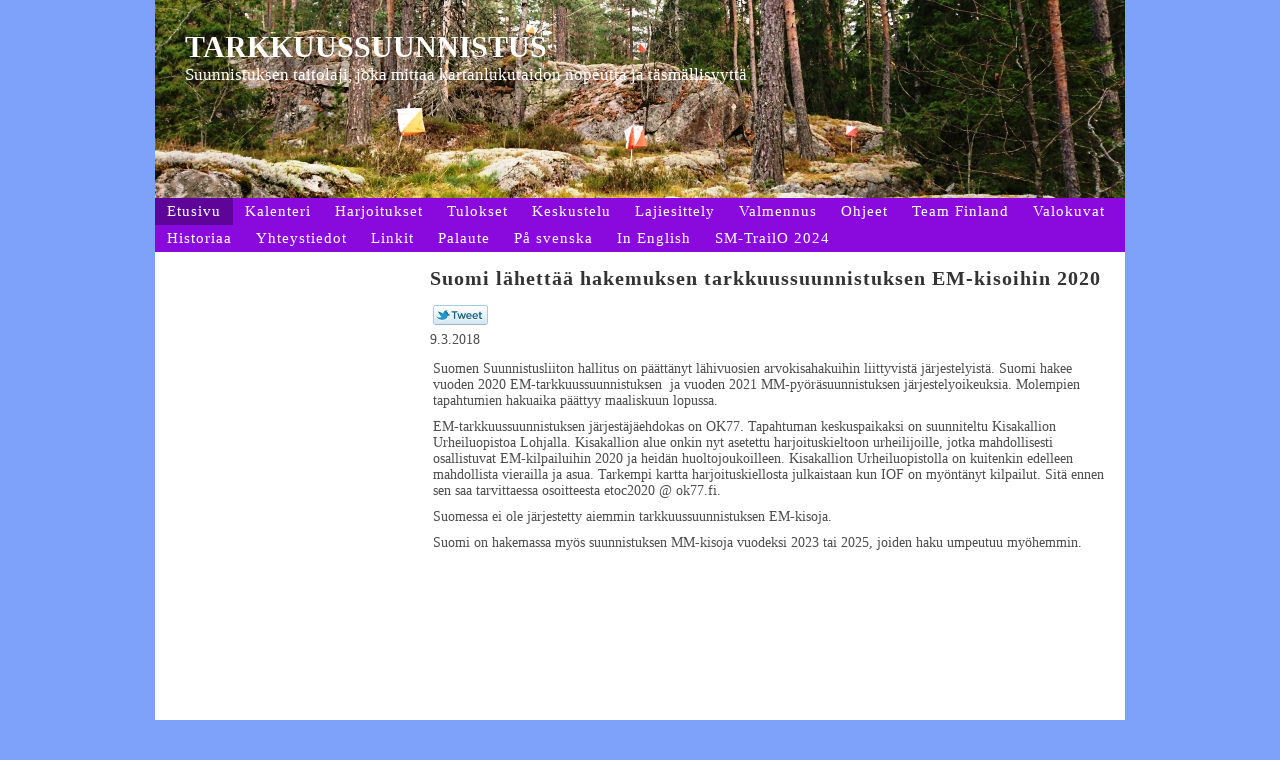

--- FILE ---
content_type: text/html; charset=utf-8
request_url: https://www.trailo.fi/?x118281=426721
body_size: 3577
content:
<!DOCTYPE html>
<html class="no-js" dir="ltr" lang="fi">
<head><meta http-equiv="Content-Type" content="text/html; charset=utf-8"/><script src="https://d4-assets.s3.eu-north-1.amazonaws.com/public-page/js/jquery.min.js?R=1760680353"></script>
	<!--[if lt IE 7]><script src="https://d4-assets.s3.eu-north-1.amazonaws.com/public-page/js/d4supersleight.min.js?R=1760680353"></script><![endif]-->
	<!--[if IE ]><script src="https://d4-assets.s3.eu-north-1.amazonaws.com/public-page/js/jsc.min.js?R=1760680353"></script><![endif]--><link type="text/css" rel="stylesheet" href="/@Style/@nc1544765052@251915-rwd"/><meta name="description" content="Suomen Tarkkuussuunnistus-sivusto, josta löydät kaiken lajiin liittyvän tiedon." /><script src="https://d4-assets.s3.eu-north-1.amazonaws.com/public-page/js/d4.min.js?R=1760680353"></script><title>Suomi lähettää hakemuksen tarkkuussuunnistuksen EM-kisoihin 2020 - Suomen Suunnistusliitto/tarkkuussuunnistajat</title>
	
	
	
<style type="text/css">
input.d4button {
   -moz-box-shadow:inset 0px 1px 0px 0px #ffffff;
    -webkit-box-shadow:inset 0px 1px 0px 0px #ffffff;
    box-shadow:inset 0px 1px 0px 0px #ffffff;
    background:-webkit-gradient( linear, left top, left bottom, color-stop(0.05, #ededed), color-stop(1, #dfdfdf) );
    background:-moz-linear-gradient( center top, #ededed 5%, #dfdfdf 100% );
    background-color:#ededed;
    -webkit-border-radius:4px;
    border-radius:4px;
    border:1px solid #dcdcdc;
    display:inline-block;
    color:#444;
    font-family:Helvetica, Arial, sans-serif;
    font-size:12px;
    font-weight:bold;
    padding:3px 14px;
    text-decoration:none;
    text-shadow:1px 1px 0px #ffffff;
    cursor:pointer;
    -moz-box-shadow: 0px 0px 5px #333;
    -webkit-box-shadow: 0px 0px 5px #333;
    box-shadow: 0px 0px 5px #333;
    background-repeat:no-repeat;
    background-position:3px;
    margin:5px 3px;
    padding-left:25px;
}
input.d4button:hover {
  	background-color: #666;
  	border:1px solid #333;
  	color:#FFF;
  	text-shadow:none;
}
</style>
<style type="text/css">
	table.social-media-links td {
		vertical-align: middle;
		position:relative;
	}
	table.social-media-links {
		height: 30px;
	}
	span.custom-twitter-share-button {
		width: 55px;
		height: 20px;
		background: url("https://d4-assets.s3.eu-north-1.amazonaws.com/public-page/img/tweet.png?R=1760680353") no-repeat scroll 0 0 transparent;
		display: inline-block;
	}
	span.custom-twitter-share-button:hover {
		background-position: 0 -21px;
	}
	span.custom-twitter-share-button:active {
		background-position: 0 -42px;
	}
</style>

	<meta name="viewport" content="width=device-width, user-scalable=yes"> 
        <script>
        d4lang.CONTENT = d4lang.CONTENT || {};
	    d4lang.CONTENT.rwd_menu_title   = 'Valikko';
        d4lang.CONTENT.rwd_scroll_hint  = 'Tarkastele taulukkoa vierittämällä oikealle ja vasemmalle.';</script><link rel="canonical" href="https://www.trailo.fi/?x118281=426721"></head>
<!--[if lt IE 7]> <body class="no-js ie6 ie6-9 "> <![endif]-->
<!--[if IE 7]>    <body class="no-js ie7 ie6-9 "> <![endif]-->
<!--[if IE 8]>    <body class="no-js ie8 ie6-9 "> <![endif]-->
<!--[if IE 9]>    <body class="no-js ie9 ie6-9 "> <![endif]-->
<!--[if gt IE 9]><!--> <body class="no-js modern "> <!--<![endif]-->
	<!-- noindex --><a href="#alku" class="alkuun" title="Sisällön alkuun"></a><div id="main" ><div id="header">
		<a href="/"><div class="Hd" id="Hd"><div class="text text1">TARKKUUSSUUNNISTUS</div>
	<div class="text text2">Suunnistuksen taitolaji, joka mittaa kartanlukutaidon nopeutta ja täsmällisyyttä</div>
	<div class="text text3"></div>
</div></a></div><div id="topmenu">
		<table class="topmenucontainer">
	<tr>
		<td><ul class="level1-container">
	<li class=" menu-page-1 level1 level1-onpath level1-here level1-first  hereparent"><a href="/" class=" menu-page-1 level1 level1-onpath level1-here level1-first  here"
		style="padding-left: 12px;"><span>Etusivu</span></a></li>
	<li class=" menu-page-285806 level1  "><a href="/kalenteri/" class=" menu-page-285806 level1  "
		style="padding-left: 12px;"><span>Kalenteri</span></a></li>
	<li class=" menu-page-253960 level1  "><a href="/harjoitukset/" class=" menu-page-253960 level1  "
		style="padding-left: 12px;"><span>Harjoitukset</span></a></li>
	<li class=" menu-page-253962 level1  "><a href="/tulokset/" class=" menu-page-253962 level1  "
		style="padding-left: 12px;"><span>Tulokset</span></a></li>
	<li class=" menu-page-255721 level1  "><a href="/keskustelu/" class=" menu-page-255721 level1  "
		style="padding-left: 12px;"><span>Keskustelu</span></a></li>
	<li class=" menu-page-253956 level1  "><a href="/lajiesittely/" class=" menu-page-253956 level1  "
		style="padding-left: 12px;"><span>Lajiesittely</span></a></li>
	<li class=" menu-page-285843 level1  "><a href="/valmennus/" class=" menu-page-285843 level1  "
		style="padding-left: 12px;"><span>Valmennus</span></a></li>
	<li class=" menu-page-253958 level1  "><a href="/ohjeet/" class=" menu-page-253958 level1  "
		style="padding-left: 12px;"><span>Ohjeet</span></a></li>
	<li class=" menu-page-253983 level1  "><a href="/team-finland/" class=" menu-page-253983 level1  "
		style="padding-left: 12px;"><span>Team Finland</span></a></li>
	<li class=" menu-page-253981 level1  "><a href="/valokuvat/" class=" menu-page-253981 level1  "
		style="padding-left: 12px;"><span>Valokuvat</span></a></li>
	<li class=" menu-page-253985 level1  "><a href="/historiaa/" class=" menu-page-253985 level1  "
		style="padding-left: 12px;"><span>Historiaa</span></a></li>
	<li class=" menu-page-118122 level1  "><a href="/yhteystiedot/" class=" menu-page-118122 level1  "
		style="padding-left: 12px;"><span>Yhteystiedot</span></a></li>
	<li class=" menu-page-255071 level1  "><a href="/linkit/" class=" menu-page-255071 level1  "
		style="padding-left: 12px;"><span>Linkit</span></a></li>
	<li class=" menu-page-253987 level1  "><a href="/palaute/" class=" menu-page-253987 level1  "
		style="padding-left: 12px;"><span>Palaute</span></a></li>
	<li class=" menu-page-253989 level1  "><a href="/pa-svenska/" class=" menu-page-253989 level1  "
		style="padding-left: 12px;"><span>På svenska</span></a></li>
	<li class=" menu-page-253991 level1  "><a href="/in-english/" class=" menu-page-253991 level1  "
		style="padding-left: 12px;"><span>In English</span></a></li>
	<li class=" menu-page-687558 level1 level1-last  "><a href="/sm-trailo2024/" class=" menu-page-687558 level1 level1-last  "
		style="padding-left: 12px;"><span>SM-TrailO 2024</span></a></li></ul>
</td>
	</tr>
	</table>
	</div><div id="content">
		<div id="container">
		<div id="content-main"><h1 class="pageTitle">Suomi lähettää hakemuksen tarkkuussuunnistuksen EM-kisoihin 2020</h1><div class="zone" id="zone-top"></div>

			
			<div id="content-middle"><div class="zone zone-_main-stuff" id="zone-_main"><div class="token token-News" id="token-118281"><a class="anchor" name="anchor-118281"></a><!-- index -->







	

	
	



<div class="content-container news-item">





<script >
$(function() {
	$(".custom-twitter-share-link").click(function() {
		var Z = 550, h = 450;
		var c = screen.height;
		var b = screen.width;
		var a = Math.round((b/2)-(Z/2));
		var g = 0;
		if(c > h){
			g = Math.round((c/2)-(h/2))
		}
		var d = window.open(this.href,"twitter_tweet","left="+a+",top="+g+",width="+Z+",height="+h+",personalbar=0,toolbar=0,scrollbars=1,resizable=1");

		if(d) {
			d.focus();
			return false;
		}
	});
});
</script>


<table class="social-media-links conditionally-hidden" >
<tr>
	<td>
		<a rel="nofollow" class="custom-twitter-share-link" title="Jaa Twitter-sivustolla" href="http://twitter.com/share?text=Suomi+l%c3%a4hett%c3%a4%c3%a4+hakemuksen+tarkkuussuunnistuksen+EM-kisoihin+2020&amp;url=https%3a//www.trailo.fi/%3fx118281%3d426721" target="_blank"><span class="custom-twitter-share-button"></span></a>
	</td>
	<td>
		<div id="fb-root"></div>
		<div style="width: 90px" class="fb-like" data-href="http://www.trailo.fi/?x118281=426721" data-send="false" data-layout="button_count" data-width="90" data-show-faces="false"></div>
		<script >
		(function(d, s, id) {
		  if(navigator.userAgent.match(/MSIE [67]\b/)) {
		      return;
		  }
		  var js, fjs = d.getElementsByTagName(s)[0];
		  if (d.getElementById(id)) return;
		  js = d.createElement(s); js.id = id;
		  js.src = "//connect.facebook.net/fi_FI/all.js#xfbml=1";
		  fjs.parentNode.insertBefore(js, fjs);
		}(document, 'script', 'facebook-jssdk'));
		</script>
		
	</td>
</tr>
</table>


<p class="julkaisu">

9.3.2018
</p>



<table class="artikkeli">
<tr>

	



	<td class="tiedot">
	
	

	

	<p>Suomen Suunnistusliiton hallitus on päättänyt lähivuosien arvokisahakuihin liittyvistä järjestelyistä. Suomi hakee vuoden 2020 EM-tarkkuussuunnistuksen&nbsp; ja vuoden 2021 MM-pyöräsuunnistuksen järjestelyoikeuksia. Molempien tapahtumien hakuaika päättyy maaliskuun lopussa.</p><p>EM-tarkkuussuunnistuksen järjestäjäehdokas on OK77. Tapahtuman keskuspaikaksi on suunniteltu Kisakallion Urheiluopistoa Lohjalla. Kisakallion alue onkin nyt asetettu harjoituskieltoon urheilijoille, jotka mahdollisesti osallistuvat EM-kilpailuihin 2020 ja heidän huoltojoukoilleen. Kisakallion Urheiluopistolla on kuitenkin edelleen mahdollista vierailla ja asua. Tarkempi kartta harjoituskiellosta julkaistaan kun IOF on myöntänyt kilpailut. Sitä ennen sen saa tarvittaessa osoitteesta etoc2020 @ ok77.fi.</p><p>Suomessa ei ole järjestetty aiemmin tarkkuussuunnistuksen EM-kisoja.</p><p>Suomi on hakemassa myös suunnistuksen MM-kisoja vuodeksi 2023 tai 2025, joiden haku umpeutuu myöhemmin.</p>
	
	
	

	


	


	</td>
</tr>
</table>

</div>




<!-- noindex --></div></div>
			</div></div><div id="content-left">
			
			
			

			<div class="zone" id="zone-left"></div>

		</div><hr class="clear"/>
		
		<div>
			<div class="zone" id="zone-bottom"></div>
		</div>
		
		</div>
	</div><div id="footer">
		<div class="Ft"><div class="text text1"></div><div class="row2"><div class="optinet">
					<div>
						<a href="http://www.yhdistysavain.fi/" target="_blank">Tehty Yhdistysavaimella</a>
						</div></div><div class="copyright"><a class="loginlink" rel="nofollow" href="https://www.trailo.fi/@login?GOTO=/%3fx118281%3d426721">&copy;</a> 2025 Suomen Suunnistusliitto/tarkkuussuunnistajat</div><div class="text text2"></div></div><div class="text text3"></div></div>
	</div></div>
<script >
	  	(function(i,s,o,g,r,a,m){i['GoogleAnalyticsObject']=r;i[r]=i[r]||function(){
		(i[r].q=i[r].q||[]).push(arguments)},i[r].l=1*new Date();a=s.createElement(o),
		m=s.getElementsByTagName(o)[0];a.async=1;a.src=g;m.parentNode.insertBefore(a,m)
		})(window,document,'script','//www.google-analytics.com/analytics.js','ga');
		ga('create', 'UA-46799941-1', 'auto');
		ga('send', 'pageview');
		</script></body>
</html>

--- FILE ---
content_type: text/plain
request_url: https://www.google-analytics.com/j/collect?v=1&_v=j102&a=47239774&t=pageview&_s=1&dl=https%3A%2F%2Fwww.trailo.fi%2F%3Fx118281%3D426721&ul=en-us%40posix&dt=Suomi%20l%C3%A4hett%C3%A4%C3%A4%20hakemuksen%20tarkkuussuunnistuksen%20EM-kisoihin%202020%20-%20Suomen%20Suunnistusliitto%2Ftarkkuussuunnistajat&sr=1280x720&vp=1280x720&_u=IEBAAEABAAAAACAAI~&jid=225713247&gjid=1506675372&cid=87727600.1765321173&tid=UA-46799941-1&_gid=683692582.1765321173&_r=1&_slc=1&z=1712961203
body_size: -449
content:
2,cG-VQSZ6QF817